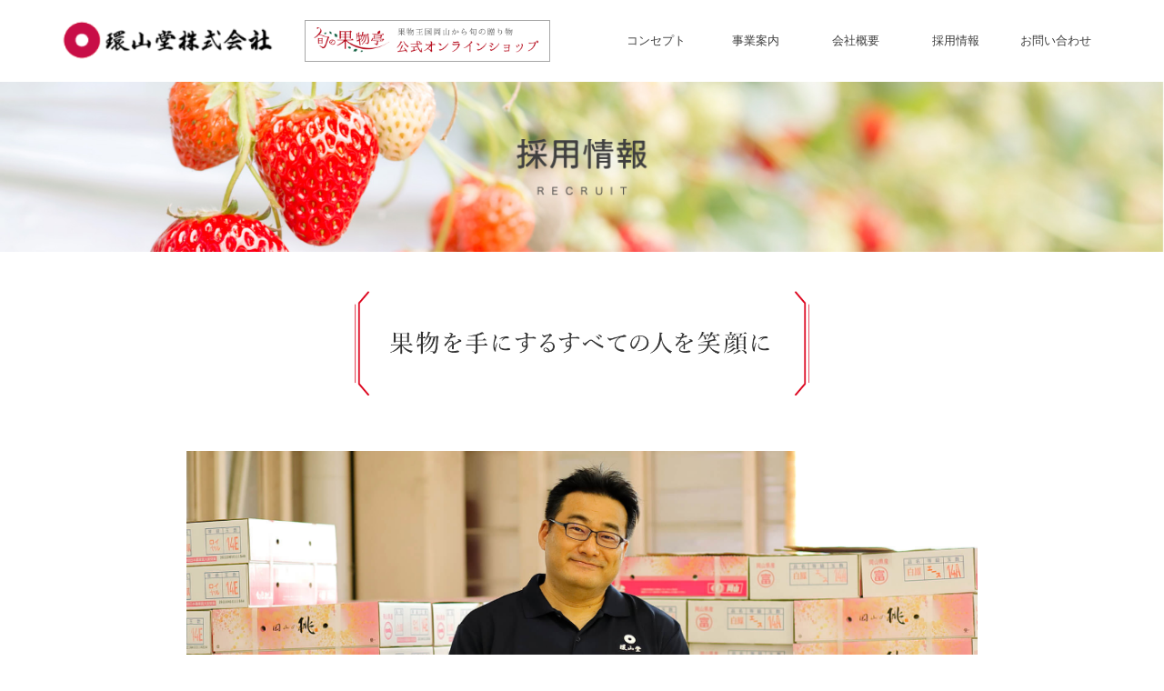

--- FILE ---
content_type: text/html; charset=UTF-8
request_url: https://kanzando.co.jp/recruit.html
body_size: 26443
content:
<!doctype html>
<html lang="ja">

<head>
    <meta charset="UTF-8">
    <meta name="viewport" content="width=device-width,initial-scale=1">
    <meta name="keywords" content="環山堂,フルーツ,果物,ギフト,贈り物,岡山,桃,マスカット,ぶどう">
    <meta name="description" content="旬の果物ギフトを岡山から全国へ！果物王国、岡山の白桃・ピオーネ・マスカット・桃太郎ぶどう・かご盛り苺・白桃ゼリー等々. 旬の果物ギフト 環山堂">
    <title>環山堂株式会社|採用情報</title>
    <link rel="shortcut icon" href="favicon.ico" />
    <link rel="apple-touch-icon" href="apple-touch-icon.png" />
    <link rel="stylesheet" href="css/style.css">
    <link rel="stylesheet" href="css/drawer.css">
    <script src="https://code.jquery.com/jquery-2.2.4.min.js"></script>
    <script type="text/javascript" src="js/drawer.js"></script>
    <script type="text/javascript" src="js/iscroll.js"></script>
    <script type="text/javascript" src="js/smoothScroll.js"></script>
    <script type="text/javascript" src="js/common.js"></script>
    <!-- Global site tag (gtag.js) - Google Analytics -->
    <script async src="https://www.googletagmanager.com/gtag/js?id=UA-133477660-13"></script>
    <script>
        window.dataLayer = window.dataLayer || [];

        function gtag() {
            dataLayer.push(arguments);
        }
        gtag('js', new Date());

        gtag('config', 'UA-133477660-13');
    </script>

    <!-- Google Tag Manager -->
    <script>
        (function(w, d, s, l, i) {
            w[l] = w[l] || [];
            w[l].push({
                'gtm.start': new Date().getTime(),
                event: 'gtm.js'
            });
            var f = d.getElementsByTagName(s)[0],
                j = d.createElement(s),
                dl = l != 'dataLayer' ? '&l=' + l : '';
            j.async = true;
            j.src =
                'https://www.googletagmanager.com/gtm.js?id=' + i + dl;
            f.parentNode.insertBefore(j, f);
        })(window, document, 'script', 'dataLayer', 'GTM-TVLNM2W');
    </script>
    <!-- End Google Tag Manager -->

</head>

<body class="drawer drawer--top">

    <!-- Google Tag Manager (noscript) -->
    <noscript><iframe src="https://www.googletagmanager.com/ns.html?id=GTM-TVLNM2W" height="0" width="0"
            style="display:none;visibility:hidden"></iframe></noscript>
    <!-- End Google Tag Manager (noscript) -->


    <div id="header"></div>

    <div class="content" id="recruit">
        <div class="main-title">
            <img src="img/common/title-bg.jpg" class="pc-only" alt="">
            <img src="img/common/title-bg-sm.jpg" class="sm-only" alt="">
            <div class="title">
                <img src="img/recruit/title.png" alt="採用情報">
            </div>
            <!-- .title -->
        </div>
        <!-- .main-title -->
        <section class="sec01">
            <div class="area01">
                <div class="cnt">
                    <div class="cntM">
                        <img src="img/recruit/headline.png" alt="私たちと一緒に岡山が誇る果物を全国へ発信していきましょう!" class="recruitHeadLineMessage">
                        <img src="img/recruit/bg01.jpg" class="recruitMessageImg" alt="">
                        <div class="textBox">
                            環山堂はこれまで30年以上に渡り、岡山をはじめとする全国のおいしい果物を、ギフトとしてお客さまにお届けしてきました。<br> これまでの主な取引先は、全国の百貨店や量販店、郵便局などカタログギフトを扱う企業様。生産者から仕入れた果物を確かな目で撰果し、味、見た目、香りのすべてにおいて喜んでいただける商品をお届けすることで信頼を築いてきました。
                            <br> 桃やぶどう、いちごなどとりわけデリケートな種類の選果を得意とし、「難しいものこそ環山堂に頼みたい」とまで言っていただいているのは、サービスに関わる社員が一切の妥協を許さず、誠意を持ってお客さまと生産者、そして果物に向き合ってきたから。環山堂を支えているのは、「お客さまを必ず笑顔にする」という意志を貫いた、現在と歴代の社員たちです。
                            <br> 今、果物ギフトは生産者によるインターネットでの直販などにより、確かな品質が担保できないという課題を抱えています。生産者もお客さまとの信頼関係の構築や、丹精込めて作った果物を適切な価格で売ることに苦慮している状況。求められているのは、よいものの価値を正しく伝える仲介役の存在です。
                            <br> 環山堂ではこれまで培った経験と信頼関係をもとに、よいものを求めるお客さまと、真心をこめて果物を作る生産者のどちらもが満足できるサービスを提供し、より直接的に「商品のよさ」を伝える場を拡大していきます。
                            <br> 「大地から生み出された宝石のような果物で、誰かを笑顔にしたい。」
                            <br> そんな思いのある方はぜひ、環山堂にお越しください。
                            <br> 私たちと一緒に全国や地元に、果物と果物づくりの素晴らしさを届けていきましょう。
                            <br><br> 代表取締役　木谷圭吾
                        </div>
                    </div>
                </div>
            </div>
            <!-- .area01 -->
        </section>
        <!-- .sec01 -->

        <style>
            /*
			<section class="sec01">
				<div class="area01">
					<img src="img/recruit/bg01.jpg"  class="pc-only" alt="">
					<img src="img/recruit/bg01-sm.jpg" class="sm-only" alt="">
						<div class="headline">
						<img src="img/recruit/headline.png" alt="私たちと一緒に岡山が誇る果物を全国へ発信していきましょう!">
						</div><!-- .headline -->
							<div class="greet-wrap">
								<div class="txt01">

									環山堂はこれまで30年以上に渡り、岡山をはじめとする全国のおいしい果物を、ギフトとしてお客さまにお届けしてきました。<br>
									これまでの主な取引先は、全国の百貨店や量販店、郵便局などカタログギフトを扱う企業様。生産者から仕入れた果物を確かな目で撰果し、味、見た目、香りのすべてにおいて喜んでいただける商品をお届けすることで信頼を築いてきました。<br>
									桃やぶどう、いちごなどとりわけデリケートな種類の選果を得意とし、「難しいものこそ環山堂に頼みたい」とまで言っていただいているのは、サービスに関わる社員が一切の妥協を許さず、誠意を持ってお客さまと生産者、そして果物に向き合ってきたから。環山堂を支えているのは、「お客さまを必ず笑顔にする」という意志を貫いた、現在と歴代の社員たちです。<br>
									今、果物ギフトは生産者によるインターネットでの直販などにより、確かな品質が担保できないという課題を抱えています。生産者もお客さまとの信頼関係の構築や、丹精込めて作った果物を適切な価格で売ることに苦慮している状況。求められているのは、よいものの価値を正しく伝える仲介役の存在です。<br>
									環山堂ではこれまで培った経験と信頼関係をもとに、よいものを求めるお客さまと、真心をこめて果物を作る生産者のどちらもが満足できるサービスを提供し、より直接的に「商品のよさ」を伝える場を拡大していきます。<br>
									「大地から生み出された宝石のような果物で、誰かを笑顔にしたい。」<br>
									そんな思いのある方はぜひ、環山堂にお越しください。<br>
									私たちと一緒に全国や地元に、果物と果物づくりの素晴らしさを届けていきましょう。


									</div><!-- .txt01 -->
										<div class="txt02">
										代表取締役　木谷圭吾
										</div><!-- .txt02 -->
							</div><!-- .greet-wrap -->
				</div><!-- .area01 -->
			</section><!-- .sec01 -->
			*/
        </style>

        <section class="sec02">
            <div class="subtitle">
                <img src="img/recruit/subtitle01.png" alt="社員が語る環山堂の魅力！">
            </div>
            <!-- .subtitle -->
            <div class="voice-wrap">
                <div class="box01">
                    <img src="img/recruit/voice01.jpg" alt="">
                </div>
                <!-- .box01 -->
                <div class="box02">
                    <img src="img/recruit/voice02.jpg" alt="">
                </div>
                <!-- .box02 -->
            </div>
            <!-- .voice-wrap -->
        </section>
        <!-- .sec02 -->

        <section class="sec03">
            <div class="subtitle">
                <img src="img/recruit/subtitle02.png" alt="職種紹介">
            </div>
            <!-- .subtitle -->
            <div class="area02">
                <div class="type-area">
                    <div class="type">
                        ■営業
                    </div>
                    <!-- .type -->
                    <div class="type-wrap">
                        <div class="box01">
                            <img src="img/recruit/type01.jpg" alt="">
                        </div>
                        <!-- .box01 -->
                        <div class="box02">
                            <div class="txt01">
                                全国の百貨店・量販店等の流通業者へ、岡山の果物を中心に全国の果物をギフト商品として企画・ご提案します。取引先の要望を先取りしながらの商品企画、さらには年間を通しての商品ラインナップの決定と契約まで、営業活動の全てが担当です。
                            </div>
                            <!-- .txt01 -->
                            <div class="reward-wrap">
                                <div class="reward">
                                    やりがい
                                </div>
                                <!-- .reward -->
                            </div>
                            <!-- .reward-wrap -->
                            <div class="txt02">
                                売上、利益につながる仕事を自分で推進していけます。自分自身が提案した商品がカタログに掲載され、お客様が商品を購入するきっかけを作れることにやりがいを感じます。<br> また、営業活動の中で多くの方と出会い、会話をすることで見聞も広がりますし、果物の知識でお役に立てるのは楽しいです。
                            </div>
                            <!-- .txt02 -->
                        </div>
                        <!-- .box02 -->
                    </div>
                    <!-- .type-wrap -->
                </div>
                <!-- .type-area -->
                <div class="type-area">
                    <div class="type">
                        ■一般・営業事務
                    </div>
                    <!-- .type -->
                    <div class="type-wrap">
                        <div class="box01">
                            <img src="img/recruit/type02.jpg" alt="">
                        </div>
                        <!-- .box01 -->
                        <div class="box02">
                            <div class="txt01">
                                お客様の情報管理、営業・出荷業務のサポートをしていただきます。得意先様やお客様との窓口となり、お客様から頂いた注文を伝票にして、発送完了までを管理・確認する仕事です。
                            </div>
                            <!-- .txt01 -->
                            <div class="reward-wrap">
                                <div class="reward">
                                    やりがい
                                </div>
                                <!-- .reward -->
                            </div>
                            <!-- .reward-wrap -->
                            <div class="txt02">
                                お客様の声を一番に生で聞くことができ、その対応一つですぐに結果が出るところが魅力です。お客様からお礼の手紙やお電話を頂いた時に特に喜びを感じます。<br> また、自分の頑張り一つで新しい得意先様を担当として任せてもらえるので、やりがいも大きいです。
                            </div>
                            <!-- .txt02 -->
                        </div>
                        <!-- .box02 -->
                    </div>
                    <!-- .type-wrap -->
                </div>
                <!-- .type-area -->
                <div class="type-area">
                    <div class="type">
                        ■出荷管理
                    </div>
                    <!-- .type -->
                    <div class="type-wrap">
                        <div class="box01">
                            <img src="img/recruit/type03.jpg" alt="">
                        </div>
                        <!-- .box01 -->
                        <div class="box02">
                            <div class="txt01">
                                出荷のための原料・資材の管理などを担当していただきます。<br> ひとつひとつに真心を込めて、お客様の期待以上の商品をギフトとしてお届けする仕事です。
                            </div>
                            <!-- .txt01 -->
                            <div class="reward-wrap">
                                <div class="reward">
                                    やりがい
                                </div>
                                <!-- .reward -->
                            </div>
                            <!-- .reward-wrap -->
                            <div class="txt02">
                                環山堂ブランドを大切にし、作業効率をアップしながら、より良い商品が出来るように常に考えすぐに実行できます。<br> 商品のクオリティを維持しつつ、予定の出荷をスムーズに終えられた時に、やりがいを感じます。
                            </div>
                            <!-- .txt02 -->
                        </div>
                        <!-- .box02 -->
                    </div>
                    <!-- .type-wrap -->
                </div>
                <!-- .type-area -->
                <div class="type-area">
                    <div class="type">
                        ■経理・総務
                    </div>
                    <!-- .type -->
                    <div class="type-wrap">
                        <div class="box01">
                            <img src="img/recruit/type04.jpg" alt="">
                        </div>
                        <!-- .box01 -->
                        <div class="box02">
                            <div class="txt01">
                                月次決算、入出金の管理、決算処理など、顧問税理士と相談しながら経理全般を担当していただきます。<br> 将来的には管理部門担当として、労務・人事・総務にも幅広く携わるチャンスもあります。
                            </div>
                            <!-- .txt01 -->
                            <div class="reward-wrap">
                                <div class="reward">
                                    やりがい
                                </div>
                                <!-- .reward -->
                            </div>
                            <!-- .reward-wrap -->
                            <div class="txt02">
                                経営面で会社を支える大切な仕事です。経営者をサポートし、時には意見を言うこともあります。裏方の仕事ですが、「自分にしか出来ない」という大きな自信とやりがいを感じます。
                            </div>
                            <!-- .txt02 -->
                        </div>
                        <!-- .box02 -->
                    </div>
                    <!-- .type-wrap -->
                </div>
                <!-- .type-area -->
            </div>
            <!-- .area02 -->
        </section>
        <!-- .sec03 -->

        <section class="sec04">
            <div class="subtitle">
                <img src="img/recruit/subtitle03.png" alt="募集要項">
            </div>
            <!-- .subtitle -->
            <div class="area03">
                <div class="txt03">
                    職種によっては募集を終了しているものもありますので詳しくはお問い合わせください。
                </div>
                <!-- .txt03 -->
                <div class="point-wap">
                    <div class="box01">
                        募集職種
                    </div>
                    <!-- .box01 -->
                    <div class="box02">
                        ・営業<br> ・一般・営業事務
                        <br> ・経理を中心とした管理部門スタッフ
                    </div>
                    <!-- .box02 -->
                </div>
                <!-- .point-wap -->
                <div class="point-wap">
                    <div class="box01">
                        仕事内容
                    </div>
                    <!-- .box01 -->
                    <div class="box02">
                        ◆ 営業<br> 全国の大手百貨店・量販店、郵便局（株）ビジネスサポートセンター、大手流通業者へ、
                        <br> 岡山の果物を中心に全国の果物を商品（主にギフト商品）として企画し提案をおこないます。
                    </div>
                    <!-- .box02 -->
                </div>
                <!-- .point-wap -->
                <div class="point-wap">
                    <div class="box01">
                        勤務時間
                    </div>
                    <!-- .box01 -->
                    <div class="box02">
                        ◆ 一般・営業事務<br> 顧客情報管理、出荷業務のサポートをしていただきます。
                        <br>
                        <br> ◆ 経理・総務<br> 月次決算、入出金の管理、決算処理等、理全般を担当していただきます。
                    </div>
                    <!-- .box02 -->
                </div>
                <!-- .point-wap -->
                <div class="point-wap">
                    <div class="box01">
                        勤務地
                    </div>
                    <!-- .box01 -->
                    <div class="box02">
                        8:00〜17:00（休憩90分）
                    </div>
                    <!-- .box02 -->
                </div>
                <!-- .point-wap -->
                <div class="point-wap">
                    <div class="box01">
                        給与
                    </div>
                    <!-- .box01 -->
                    <div class="box02">
                        環山堂株式会社本社（岡山県倉敷市下二万1814-1）
                    </div>
                    <!-- .box02 -->
                </div>
                <!-- .point-wap -->
                <div class="point-wap">
                    <div class="box01">
                        諸手当
                    </div>
                    <!-- .box01 -->
                    <div class="box02">
                        【新卒】基本給180,000円〜　一般・営業事務<br> ※中途の場合は能力に応じて相談
                    </div>
                    <!-- .box02 -->
                </div>
                <!-- .point-wap -->
                <div class="point-wap">
                    <div class="box01">
                        賞与・昇給
                    </div>
                    <!-- .box01 -->
                    <div class="box02">
                        家族手当…扶養家族に対して支給<br> 通勤手当…実費支給（上限5,000円）
                        <br> 役職手当
                    </div>
                    <!-- .box02 -->
                </div>
                <!-- .point-wap -->
                <div class="point-wap">
                    <div class="box01">
                        休日・休暇
                    </div>
                    <!-- .box01 -->
                    <div class="box02">
                        賞与:年2回・計2.5月分
                    </div>
                    <!-- .box02 -->
                </div>
                <!-- .point-wap -->
                <div class="point-wap">
                    <div class="box01">
                        福利厚生
                    </div>
                    <!-- .box01 -->
                    <div class="box02">
                        年間95日…土曜日（平均月2回）・日曜日・祝日（会社カレンダーによる）<br> 夏季休暇、年末年始休暇あり
                    </div>
                    <!-- .box02 -->
                </div>
                <!-- .point-wap -->
                <div class="point-wap">
                    <div class="box01">
                        採用実績校
                    </div>
                    <!-- .box01 -->
                    <div class="box02">
                        岡山大学、香川大学、ノートルダム清心女子大学、岡山理科大学、岡山商科大学、<br> 九州産業大学、追手門学院大学、立命館大学、帝京大学、くらしき作陽大学、
                        <br> 関⻄学院大学、福岡教育大学、愛媛大学
                    </div>
                    <!-- .box02 -->
                </div>
                <!-- .point-wap -->
            </div>
            <!-- .area03 -->
        </section>
        <!-- .sec04 -->

        <section class="sec05">
            <div class="subtitle">
                <img src="img/recruit/subtitle04.png" alt="採用フロー">
            </div>
            <!-- .subtitle -->
            <div class="area04">
                <div class="flow-wrap">
                    <div class="flow">
                        <div class="flow-inbox">
                            <div class="box01">
                                <img src="img/recruit/flow01.png" alt="1">
                            </div>
                            <!-- .box01 -->
                            <div class="box02">
                                エントリー
                            </div>
                            <!-- .box02 -->
                        </div>
                        <!-- .flow-inbox -->
                        <div class="box03">
                            当サイトの問合せフォームよりエントリーしてください。<br> 日程が決まり次第、連絡をさせていただきます。
                        </div>
                        <!-- .box03 -->
                    </div>
                    <!-- .flow -->
                    <div class="flow">
                        <div class="flow-inbox">
                            <div class="box01">
                                <img src="img/recruit/flow02.png" alt="2">
                            </div>
                            <!-- .box01 -->
                            <div class="box02">
                                会社説明会<br> 採用試験
                            </div>
                            <!-- .box02 -->
                        </div>
                        <!-- .flow-inbox -->
                        <div class="box03">
                            環山堂本社（岡山県倉敷市下二万1814-1）にて<br> 筆記試験（一般常識・作文）と面接を実施いたします。
                        </div>
                        <!-- .box03 -->
                    </div>
                    <!-- .flow -->
                    <div class="flow">
                        <div class="flow-inbox">
                            <div class="box01">
                                <img src="img/recruit/flow03.png" alt="3">
                            </div>
                            <!-- .box01 -->
                            <div class="box02">
                                採用通知
                            </div>
                            <!-- .box02 -->
                        </div>
                        <!-- .flow-inbox -->
                        <div class="box03">
                            一緒に仕事が出来るのを楽しみにしております!
                        </div>
                        <!-- .box03 -->
                    </div>
                    <!-- .flow -->
                </div>
                <!-- .flow-wrap -->

                <div class="entry-btn">
                    <a href="contact.html">
                        エントリー
                    </a>
                </div>
                <!-- .entry-btn -->
                <div class="txt03">
                    お問い合わせフォームに移動します
                </div>
                <!-- .txt03 -->
            </div>
            <!-- .area04 -->
        </section>
        <!-- .sec05 -->

    </div>
    <!-- .content #recruit -->

    <div id="footer"></div>

</body>

</html>

--- FILE ---
content_type: text/html; charset=UTF-8
request_url: https://kanzando.co.jp/header.html
body_size: 3919
content:
<script>
    // メニュー ライン追従
    $('a', 'nav').mouseover(function() {
        $('span', 'nav').animate({
            'width': $(this).width(),
            'left': $(this).position().left
        }, 'fast');
    });
</script>
<script>
    // drawer
    $(document).ready(function() {
        $('.drawer').drawer();
    });

    $('.drawer').drawer({
        class: {
            nav: 'drawer-nav',
                toggle: 'drawer-toggle',
                overlay: 'drawer-overlay',
                open: 'drawer-open',
                close: 'drawer-close',
                dropdown: 'drawer-dropdown'
        },
        iscroll: {
            // Configuring the iScroll
            // https://github.com/cubiq/iscroll#configuring-the-iscroll
            mouseWheel: true,
            preventDefault: false
        },
        showOverlay: true
    });
</script>
<script>
    // iscroll
    $(document).on("click", ".drawer-toggle", function() {
        $('html, body').toggleClass('fixed');
    });
</script>

<div class="head-wrap">
    <div class="head-box">
        <div class="logo">
            <a href="index.html">
                <img src="img/common/logo.png" alt="環山堂株式会社">
            </a>
        </div>
        <!-- .logo -->

        <div class="banner">
            <a href="http://kudamonotei.com/" target="_blank">
                <img src="img/common/banner.png" alt="旬の果物亭 公式オンラインショップ">
            </a>
        </div>
        <!-- .banner -->
    </div>
    <!-- .head-box -->

    <nav class="pc-nav">
        <span></span>
        <ul>
            <li>
                <a href="concept.html">コンセプト</a>
            </li>
            <li>
                <a href="business.html">事業案内</a>
            </li>
            <li>
                <a href="company.html">会社概要</a>
            </li>
            <li>
                <a href="recruit.html">採用情報</a>
            </li>
            <li>
                <a href="contact.html">お問い合わせ</a>
            </li>
        </ul>
    </nav>
    <!-- .pc-nav -->

    <div class="sm-header">
        <!-- ハンバーガーボタン -->
        <button type="button" class="drawer-toggle drawer-hamburger">
			<span class="sr-only">toggle navigation</span>
			<span class="drawer-hamburger-icon"></span>
		</button>

        <nav class="drawer-nav">
            <div class="inner">
                <ul class="drawer-menu">
                    <li class="drawer-dropdown">
                        <a class="drawer-menu-item" href="concept.html" role="button" aria-expanded="false">
						コンセプト
						</a>
                    </li>
                    <li class="drawer-dropdown">
                        <a class="drawer-menu-item" href="business.html" role="button" aria-expanded="false">
						事業案内
						</a>
                    </li>
                    <li class="drawer-dropdown">
                        <a class="drawer-menu-item" href="company.html" role="button" aria-expanded="false">
						会社概要
						</a>
                    </li>
                    <li class="drawer-dropdown">
                        <a class="drawer-menu-item" href="recruit.html" role="button" aria-expanded="false">
						採用情報
						</a>
                    </li>
                    <li class="drawer-dropdown">
                        <a class="drawer-menu-item" href="contact.html" role="button" aria-expanded="false">
						お問い合わせ
						</a>
                    </li>
                    <li class="drawer-dropdown">
                        <a class="drawer-menu-item" href="http://kudamonotei.com/" role="button" target="_blank" aria-expanded="false">
						公式オンラインショップ
						</a>
                    </li>
                </ul>
            </div>
            <!-- .inner -->
        </nav>
    </div>
    <!-- .sm-header -->

</div>
<!-- .head-wrap -->

--- FILE ---
content_type: text/html; charset=UTF-8
request_url: https://kanzando.co.jp/footer.html
body_size: 3618
content:
<!--
<div class="banner">
    <a href="http://kudamonotei.com/" target="_blank">
        <img src="img/common/banner.png" alt="旬の果物亭 公式オンラインショップ">
    </a>
</div>
-->

<section class="padding bgMainColorExLight">
    <div class="cnt">
        <div class="commonTitleCenter">
            <span>お気軽にお問い合わせください</span>
        </div>
        <div class="cntM">
            <div class="textBox text-center">
                <p>オンラインでの商品購入、業者様の仕入、コンテナ販売、求人への応募など<br>少しでも気になることがございましたら、お気軽にご連絡ください。<br>下記お問い合わせフォーム、お電話、オンライン相談にて対応可能です。
                </p>
            </div>
            <div class="colUnit">
                <div class="col2Card">
                    <div class="commonButton">
                        <a href="online.html">オンライン相談</a>
                    </div>
                </div>
                <div class="col2Card">
                    <div class="commonButton">
                        <a href="contact.html">お問い合わせ</a>
                    </div>
                </div>
            </div>
        </div>
    </div>
</section>
<section class="footerBanner">
    <div class="cnt">
        <div class="cntM">
            <div class="colUnit flexPc">
                <div class="col2Card">
                    <a href="http://kudamonotei.com/" target="_blank">
                        <img src="img/common/banner_ec.jpg" alt="旬の果物亭 公式オンラインショップ">
                    </a>
                </div>
                <div class="col2Card">
                    <a href="https://www.youtube.com/channel/UCUarOSfgxnFhzTQZws4YrwA" target="_blank">
                        <img src="img/common/banner_youtube.jpg" alt="旬の果物亭 公式オンラインショップ">
                    </a>
                </div>
            </div>
        </div>
    </div>
</section>


<div class="foot-area01">
    <div class="box01">
        <div class="logo">
            <a href="index.html">
                <img src="img/common/logo.png" alt="環山堂株式会社">
            </a>
        </div>
        <!-- .logo -->
        <div class="address">
            ＜本社所在地＞<br> 〒710-1314 岡山県倉敷市真備町下二万1814-1
            <br> TEL：086-698-0750　FAX：086-698-7281
        </div>
        <!-- .address -->
        <div class="banner">
            <!--
						<a href="http://kudamonotei.com/" target="_blank">
						<img src="img/common/banner.png" alt="旬の果物亭 公式オンラインショップ">
						</a> -->
        </div>
        <!-- .banner -->
    </div>
    <!-- .box01 -->
</div>
<!-- .foot-area01 -->
<div class="foot-area02">
    <div class="nav-wrap">
        <div class="nav">
            <a href="index.html">TOP</a>
        </div>
        <!-- .nav -->
        <div class="nav">
            <a href="concept.html">コンセプト</a>
        </div>
        <!-- .nav -->
        <div class="nav">
            <a href="business.html">事業案内</a>
        </div>
        <!-- .nav -->
        <div class="nav">
            <a href="company.html">会社概要</a>
        </div>
        <!-- .nav -->
        <div class="nav">
            <a href="recruit.html">採用情報</a>
        </div>
        <!-- .nav -->
        <div class="nav">
            <a href="contact.html">お問い合わせ</a>
        </div>
        <!-- .nav -->
    </div>
    <!-- .nav-wrap -->
</div>
<!-- .foot-area02 -->

--- FILE ---
content_type: text/css
request_url: https://kanzando.co.jp/css/style.css
body_size: 39604
content:
    @charset "UTF-8";
    html {
        font-size: calc(5 * ((100vw - 700px) / 1000) + 10px);
        line-height: 1;
    }
    
    body {
        margin: 0;
        font-family: "メイリオ", Meiryo, Osaka, "ヒラギノ角ゴ Pro W3", "Hiragino Kaku Gothic Pro", sans-serif;
        color: #3F3F3F;
        overflow-x: hidden;
    }
    
    img {
        max-width: 100%;
        height: auto;
    }
    
    a {
        color: #3F3F3F;
        outline: none;
        text-decoration: none;
        -webkit-transition: opacity 0.3s ease-out;
        -moz-transition: opacity 0.3s ease-out;
        -ms-transition: opacity 0.3s ease-out;
        transition: opacity 0.3s ease-out;
    }
    
    a:hover {
        color: #515151;
        text-decoration: none;
        cursor: pointer;
        cursor: hand;
        opacity: .5;
        -webkit-opacity: .5;
        -moz-opacity: .5;
        filter: alpha(opacity=50);
        /* IE lt 8 */
        -ms-filter: "alpha(opacity=60)";
        /* IE 8 */
    }
    
    .clearfix {
        clear: both;
    }
    
    .pc-only {
        display: block;
    }
    
    .sm-only {
        display: none;
    }
    /* ========== header ========== */
    
    #header {
        width: 100%;
        background-color: #FFF;
        position: fixed;
        z-index: 1000;
    }
    
    .head-wrap {
        width: 90%;
        height: 7em;
        max-width: 1760px;
        margin: 0 auto;
        display: flex;
        justify-content: space-between;
        align-items: center;
    }
    
    #header .head-box {
        width: 47%;
        display: flex;
        justify-content: space-between;
        align-items: center;
    }
    
    #header .logo {
        width: 45%;
        max-width: 310px;
    }
    
    #header .banner {
        width: 50%;
        max-width: 350px;
    }
    
    #header .banner a {
        display: block;
        border: 1px solid #A7A7A7;
    }
    
    #header .pc-nav {
        width: 50%;
        max-width: 550px;
        padding: 0;
        position: relative;
        list-style-type: none;
    }
    
    #header .pc-nav ul {
        width: 100%;
        height: 7em;
        margin: 0;
        padding: 0;
        display: flex;
        justify-content: space-between;
        align-items: center;
        list-style-type: none;
    }
    
    .pc-nav li {
        width: 100%;
        text-align: center;
    }
    
    .pc-nav a {
        width: 100%;
        padding: 3em 0;
        display: block;
        text-decoration: none;
        color: #3F3F3F;
    }
    
    .pc-nav span {
        width: 20%;
        height: 0.5em;
        display: none;
        position: absolute;
        background: #DC001A;
        left: 0;
    }
    
    .pc-nav span:hover {
        display: block;
    }
    
    .sm-header {
        display: none;
    }
    /* ========== /header ========== */
    /* ========== front-page ========== */
    
    .content {
        padding: 7em 0 0;
    }
    
    #index .area01 {
        width: 80%;
        max-width: 950px;
        margin: 8% auto;
    }
    
    #index .area01 .wrap01 {
        width: 100%;
        margin: 0 auto 5%;
        display: flex;
        justify-content: space-around;
        align-items: center;
    }
    
    #index .wrap01 .box01 {
        width: 40%;
    }
    
    #index .area01 .txt-image {
        margin: 0 auto 5em;
    }
    
    #index .wrap01 .box02 .btn a {
        width: 80%;
        margin: 0 0 0 0;
        padding: 1em;
        display: block;
        box-sizing: border-box;
        color: #DC001A;
        text-align: center;
        border: 1px solid #DC001A;
    }
    
    #index .wrap01 .box02 {
        width: 50%;
    }
    
    #index .wrap02 {
        width: 100%;
        display: flex;
        justify-content: space-between;
        align-items: flex-start;
    }
    
    #index .wrap02 a {
        width: 47%;
        display: block;
        line-height: 0;
    }
    
    #index .wrap02 .box01 {
        position: relative;
        box-sizing: border-box;
        border: 1px solid #FF7400;
    }
    
    #index .wrap02 .box01 img {
        width: 100%;
    }
    
    #index .wrap02 .box02 {
        position: relative;
        box-sizing: border-box;
        border: 1px solid #3BBC00;
    }
    
    #index .wrap02 .box02 img {
        width: 100%;
    }
    
    #index .wrap02 .box01 .btn {
        padding: 1.2em 1em 1em;
        position: absolute;
        right: 0;
        bottom: 0;
        color: #FFF;
        background-color: #FF7400;
        font-size: 1.2em;
    }
    
    #index .wrap02 .box02 .btn {
        padding: 1.2em 1em 1em;
        position: absolute;
        right: 0;
        bottom: 0;
        color: #FFF;
        background-color: #3BBC00;
        font-size: 1.2em;
    }
    
    #index .area02 {
        width: 80%;
        max-width: 950px;
        margin: 0 auto 2em;
        position: relative;
    }
    
    #index .area02 .wrap01 {
        width: 90%;
        margin: auto;
        padding: 3% 0 0;
        position: absolute;
        top: 50%;
        left: 50%;
        transform: translateY(-50%) translateX(-50%);
        -webkit- transform: translateY(-50%) translateX(-50%);
        text-align: right;
    }
    
    #index .area02 .txt-image {
        width: 50%;
        margin: 0 0 3% 50%;
    }
    
    #index .area02 .btn a {
        padding: 1.2em 1em 1em;
        display: inline-block;
        box-sizing: border-box;
        color: #FFF;
        text-align: center;
        background-color: #DC001A;
    }
    
    #index .area03 {
        width: 80%;
        max-width: 950px;
        margin: 8% auto;
        border: 1px solid #dc001a;
    }
    
    #index .wrap02.wide .box03 {
        display: flex;
        position: relative;
        box-sizing: border-box;
    }
    
    #index .wrap02 .box03 img {
        width: 100%;
    }
    /* ========== /front-page ========== */
    /* ========== concept ========== */
    
    .main-title {
        max-width: 1920px;
        margin: 0 auto;
        position: relative;
        line-height: 0;
    }
    
    .title {
        width: 17em;
        max-width: 337px;
        position: absolute;
        top: 50%;
        left: 50%;
        transform: translateY(-50%) translateX(-50%);
        -webkit- transform: translateY(-50%) translateX(-50%);
        text-align: right;
    }
    
    #concept .sec01 {
        padding: 5% 0;
    }
    
    #concept .sec02 {
        margin: 0 auto 5%;
        padding: 5% 0;
        background-color: #FEF7F8;
    }
    
    #concept .area {
        width: 70%;
        max-width: 850px;
        margin: 0 auto;
    }
    
    #concept .headline {
        margin: 0 auto 5%;
    }
    
    #concept .image01 {
        width: 95%;
        margin: 0 auto 5%;
    }
    
    #concept .sec01 .txt01 {
        width: 85%;
        margin: 0 auto 8%;
        padding: 0 0 1%;
        line-height: 4em;
        background-image: linear-gradient(90deg, rgba(204, 204, 204, 0) 0%, rgba(204, 204, 204, 0) 49%, #FFF 50%, #FFF 100%), linear-gradient(180deg, rgba(204, 204, 204, 0) 0%, rgba(204, 204, 204, 0) 3.9em, #000 100%);
        background-repeat: repeat-x, repeat-y;
        background-size: 4px 100%, 100% 4em;
        line-height: 4;
    }
    
    #concept .sec02 .txt01 {
        width: 85%;
        margin: 0 auto 8%;
        padding: 0 0 1%;
        line-height: 4em;
        background-image: linear-gradient(90deg, rgba(204, 204, 204, 0) 0%, rgba(204, 204, 204, 0) 49%, #FEF7F8 50%, #FEF7F8 100%), linear-gradient(180deg, rgba(204, 204, 204, 0) 0%, rgba(204, 204, 204, 0) 3.9em, #000 100%);
        background-repeat: repeat-x, repeat-y;
        background-size: 4px 100%, 100% 4em;
        font-size: 1.1em;
        line-height: 4;
    }
    
    #concept .wrap {
        width: 100%;
        display: flex;
        justify-content: space-between;
    }
    
    #concept .wrap .box01 {
        width: 50%;
    }
    
    #concept .wrap .box02 {
        width: 47%;
    }
    
    #concept .wrap .txt02 {
        line-height: 2.5;
        text-align: justify;
    }
    
    #concept .image02 {
        border: 1px solid #3F3F3F;
        box-sizing: border-box;
    }
    /* ========== /concept ========== */
    /* ========== business ========== */
    
    #business .sec01 {
        padding: 5% 0;
    }
    
    #business .sec02 {
        margin: 0 auto 5%;
        padding: 5% 0;
        background-color: #FEF7F8;
    }
    
    #business .area {
        width: 70%;
        max-width: 850px;
        margin: 0 auto;
    }
    
    #business .headline {
        margin: 0 auto 3%;
        padding: 0.7em 1.5em 0.5em;
        box-sizing: border-box;
        color: #FFF;
        font-size: 1.5em;
        background-color: #DC001A;
        border-radius: 100px;
    }
    
    #business .sec01 .wrap {
        width: 93%;
        margin: 0 auto 8%;
        display: flex;
        justify-content: space-between;
    }
    
    #business .sec01 .box01 {
        width: 46%;
        line-height: 0;
    }
    
    #business .sec01 .box01 img {
        border: 1px solid #9F9F9F;
    }
    
    #business .sec01 .box02 {
        width: 48%;
        line-height: 2.5em;
    }
    
    #business .subtitle {
        width: 20em;
        max-width: 270px;
        margin: 0 auto;
    }
    
    #business .sec02 .wrap {
        width: 100%;
        margin: 0 auto 5%;
        display: flex;
        justify-content: space-between;
    }
    
    #business .sec02 .box01 {
        width: 45%;
    }
    
    #business .sec02 .box02 {
        width: 50%;
    }
    
    #business .commit {
        margin: 0 auto 5%;
    }
    
    #business .txt {
        line-height: 2.5em;
    }
    
    #business .photo {
        margin: 35% 0 0;
    }
    /* ========== /business ========== */
    /* ========== company ========== */
    
    #company .sec01 {
        padding: 5% 0;
    }
    
    #company .sec02 {
        padding: 5% 0;
        background-color: #FEF7F8;
    }
    
    #company .area01 {
        width: 60%;
        max-width: 600px;
        margin: 0 auto;
    }
    
    #company .area02 {
        width: 65%;
        max-width: 600px;
        margin: 0 auto;
    }
    
    #company .headline {
        width: 20em;
        max-width: 270px;
        margin: 0 auto 5%;
    }
    
    #company .txt01 {
        line-height: 2.5em;
    }
    
    #company .txt02 {
        margin: 5% 0 0;
        line-height: 2.5em;
        text-align: right;
    }
    
    #company .table01 {
        line-height: 2em
    }
    
    #company .table01 .tr {
        padding: 1em;
        box-sizing: border-box;
        border-bottom: 1px solid #C5C5C5;
    }
    
    #company .table01 .tr:last-child {
        border-bottom: none;
    }
    
    #company .table01 .th {
        width: 10em;
        display: table-cell;
    }
    
    #company .table01 .td {
        display: table-cell;
    }
    
    #company .table01 .td a {
        padding: 0 1em;
        color: #FFF;
        background-color: #3F3F3F;
        font-weight: bold;
    }
    
    #company .table01 .photo {
        width: 95%;
        margin: 1em auto 0;
        display: block;
    }
    
    #company .catch {
        width: 70%;
        max-width: 690px;
        margin: 0 auto 5%;
    }
    
    #company .table02 {
        line-height: 2.5em
    }
    
    #company .table02 .tr {}
    
    #company .table02 .th {
        width: 10em;
        padding: 0 3.5em 0 0;
        display: table-cell;
        text-align: right;
        box-sizing: border-box;
    }
    
    #company .table02 .td {
        display: table-cell;
    }
    
    #company .table02 .td a {
        padding: 0 1em;
        color: #FFF;
        background-color: #3F3F3F;
        font-weight: bold;
    }
    /* ========== /company ========== */
    /* ========== recruit ========== */
    
    #recruit .sec01 {
        position: relative;
    }
    
    #recruit .sec02 {
        padding: 5% 0 0;
    }
    
    #recruit .sec03 {
        padding: 5% 0;
    }
    
    #recruit .sec04 {
        padding: 5% 0;
        background-color: #FEF7F8;
    }
    
    #recruit .sec05 {
        padding: 5% 0 3%;
        border-bottom: 1px solid #DC001A;
    }
    
    #recruit .headline {
        width: 35em;
        max-width: 695px;
        margin: auto;
        position: absolute;
        top: 8%;
        left: 50%;
        transform: translateY(0%) translateX(-50%);
        -webkit- transform: translateY(0%) translateX(-50%);
        text-align: right;
    }
    
    #recruit .greet-wrap {
        width: 90%;
        max-width: 950px;
        position: absolute;
        bottom: 5%;
        left: 50%;
        transform: translateY(0%) translateX(-50%);
        -webkit- transform: translateY(0%) translateX(-50%);
        line-height: 2em;
    }
    
    .greet-wrap .txt01 {
        padding: 0 40% 0 0;
        text-align: justify;
    }
    
    .greet-wrap .txt02 {
        text-align: right;
        padding: 0 40% 0 0;
    }
    
    #recruit .subtitle {
        width: 25em;
        max-width: 406px;
        margin: 0 auto 5%;
    }
    
    #recruit .voice-wrap {
        width: 100%;
        display: flex;
    }
    
    #recruit .area02 {
        width: 85%;
        max-width: 950px;
        margin: 0 auto;
    }
    
    #recruit .area03 {
        width: 80%;
        max-width: 880px;
        margin: 0 auto;
    }
    
    #recruit .area04 {
        width: 75%;
        max-width: 810px;
        margin: 0 auto;
    }
    
    #recruit .type-area {
        margin: 0 auto 5%;
        padding: 0 0 3%;
        border-bottom: 1px solid #9F9F9F;
    }
    
    #recruit .type {
        width: 85%;
        max-width: 810px;
        margin: 0 auto 1%;
        font-size: 1.3em;
        font-weight: bold;
        color: #DC001A;
    }
    
    #recruit .type-wrap {
        width: 85%;
        margin: 0 auto 5%;
        display: flex;
        justify-content: space-between;
    }
    
    .type-wrap .box01 {
        width: 38%;
    }
    
    .type-wrap .box02 {
        width: 56%;
    }
    
    .type-wrap .txt01 {
        margin: 0 auto 5%;
        line-height: 2em;
    }
    
    .type-wrap .txt02 {
        line-height: 2em;
    }
    
    .type-wrap .reward-wrap {
        margin: 0 auto 3%;
        border-bottom: 1px solid #DC001A;
        position: relative;
    }
    
    .type-wrap .reward-wrap:after {
        content: '';
        width: 0;
        height: 0;
        border-left: 0px solid transparent;
        border-right: 1.7em solid transparent;
        border-bottom: 2em solid #DC001A;
        position: absolute;
        left: 5em;
        bottom: 0;
    }
    
    .type-wrap .reward {
        height: 2em;
        padding: 0 0.5em;
        display: table-cell;
        vertical-align: middle;
        color: #FFF;
        background-color: #DC001A;
    }
    
    #recruit .txt03 {
        text-align: center;
        margin: 0 auto 5%;
    }
    
    #recruit .point-wap {
        padding: 1em 0;
        display: flex;
        justify-content: space-between;
        align-items: center;
        line-height: 2em;
    }
    
    #recruit .point-wap .box01 {
        width: 15%;
        padding: 0 0 0 1em;
        font-weight: bold;
    }
    
    #recruit .point-wap .box02 {
        width: 85%;
    }
    
    #recruit .point-wap:nth-child(even) {
        background-color: #FFF;
    }
    
    #recruit .flow {
        margin: 0 auto 3%;
        display: flex;
        justify-content: space-between;
        align-items: center;
        line-height: 2em;
        box-sizing: border-box;
        border: 1px solid #DC001A;
    }
    
    #recruit .flow-inbox {
        width: 30%;
        display: flex;
        justify-content: space-between;
        align-items: center;
        background-color: #DC001A;
    }
    
    #recruit .flow .box01 {
        width: 35%;
        padding: 1em 1em 1em 2em;
        line-height: 0;
    }
    
    #recruit .flow .box02 {
        width: 65%;
        font-size: 1.2em;
        font-weight: bold;
        color: #FFF;
    }
    
    #recruit .flow .box03 {
        width: 70%;
        padding: 0 0 0 1em;
    }
    
    #recruit .entry-btn {
        margin: 5% auto 2%;
        display: table;
        background-color: #DC001A;
        border-radius: 100px;
        font-size: 1.2em;
    }
    
    #recruit .entry-btn a {
        padding: 0.8em 3em 0.5em;
        display: block;
        color: #FFF;
    }
    /* ========== /recruit ========== */
    /* ========== contact ========== */
    
    #contact .sec01 {
        padding: 5% 0 3%;
        border-bottom: 1px solid #DC001A;
    }
    
    #contact .area01 {
        width: 75%;
        max-width: 950px;
        margin: 0 auto;
    }
    
    #contact .txt01 {
        width: 80%;
        margin: 0 auto 5%;
        line-height: 2em;
    }
    
    #contact .form-area {
        border-top: 1px dotted #9F9F9F;
    }
    
    #contact .form-wrap {
        padding: 2% 10%;
        display: flex;
        justify-content: space-between;
        align-items: center;
        box-sizing: border-box;
        border-bottom: 1px dotted #9F9F9F;
    }
    
    #contact .form-wrap .box01 {
        line-height: 1.5em;
    }
    
    #contact .marker {
        color: #DC001A;
    }
    
    .form-wrap .box01 {
        width: 30%;
    }
    
    .form-wrap .box02 {
        width: 70%;
    }
    
    .form-wrap .width01 {
        width: 100% !important;
        padding: 0.5em;
        border: none !important;
        background-color: #ECECEC !important;
        box-sizing: border-box;
    }
    
    .form-wrap .width02 {
        width: 100% !important;
        height: 15em !important;
        padding: 0.5em;
        border: none !important;
        background-color: #ECECEC !important;
        box-sizing: border-box;
    }
    
    #contact .subtitle {
        margin: 0 auto 5%;
        padding: 0.8em 0;
        text-align: center;
        font-size: 1.4em;
        font-weight: bold;
        border-top: 1px solid #3F3F3F;
        border-bottom: 1px solid #3F3F3F;
    }
    
    #contact .policy-wrap {
        width: 80%;
        margin: 0 auto;
        line-height: 2em;
    }
    
    #contact .txt02 {
        margin: 0 auto 5%;
    }
    
    #contact .txt03 {
        margin: 0 auto 5%;
        font-weight: bold;
    }
    
    #contact .txt04 {
        text-align: right;
        line-height: 2em;
    }
    /* ========== /contact ========== */
    /* ========== thanks ========== */
    
    #thanks .sec01 {
        padding: 5% 0;
    }
    
    #thanks .area01 {
        width: 75%;
        max-width: 950px;
        margin: 0 auto;
        line-height: 2em;
    }
    
    #thanks .subtitle {
        margin: 0 auto 5%;
        text-align: center;
        font-size: 1.5em;
        font-weight: bold;
    }
    
    #thanks .txt01 {
        margin: 0 auto 10%;
        text-align: center;
    }
    
    #thanks .txt02 {
        text-align: center;
    }
    /* ========== /thanks ========== */
    /* ========== footer ========== */
    
    .foot-area01 {
        padding: 5% 0 2%;
    }
    
    #footer .box01 {
        width: 80%;
        max-width: 950px;
        margin: 0 auto 1%;
        display: flex;
        justify-content: space-between;
        align-items: center;
    }
    
    #footer .logo {
        width: 20%;
    }
    
    #footer .address {
        width: 35%;
        line-height: 1.5em;
    }
    
    #footer .banner {
        width: 35%;
    }
    
    #footer .banner a {
        display: none;
        border: 1px solid #A7A7A7;
    }
    
    .foot-area02 {
        padding: 2% 0;
        background-color: #DC001A;
    }
    
    #footer .nav-wrap {
        display: flex;
        justify-content: center;
        align-items: center;
    }
    
    #footer .nav-wrap a {
        padding: 0 1em;
        color: #FFF;
        display: block;
    }
    /* ========== /footer ========== */
    /* ========================================
   SmartPhone
=========================================== */
    
    @media only screen and (max-width: 699px) {
        html {
            font-size: 14px;
        }
        .pc-only {
            display: none;
        }
        .sm-only {
            display: block;
        }
        .pc-nav {
            display: none;
        }
        .content {
            padding: 5em 0 0;
        }
        /* ===== header ===== */
        .sm-header {
            display: block;
        }
        .head-wrap {
            height: 5em;
        }
        #header .head-box {
            width: 100%;
        }
        #header .logo {
            width: 50%;
        }
        #header .banner {
            display: none;
        }
        /* ===== /header ===== */
        /* ===== front-page ===== */
        #index .area01 {
            width: 90%;
        }
        #index .area01 .wrap01 {
            display: block;
        }
        #index .wrap01 .box01 {
            width: 100%;
        }
        #index .wrap01 .box01 img {
            margin: 0;
        }
        #index .wrap01 .box02 {
            width: 80%;
            margin: 0 auto;
        }
        #index .wrap01 .box02 .btn a {
            width: 100%;
            margin: 0;
        }
        #index .wrap02 {
            width: 100%;
            display: block;
        }
        #index .wrap02 a {
            width: 100%;
            display: block;
            line-height: 0;
            margin: 0 auto 5%;
        }
        #index .area02 {
            width: 100%;
        }
        #index .area02 .txt-image {
            width: 70%;
            margin: 0 0 3% 30%;
        }
        /* ===== /front-page ===== */
        /* ===== concept ===== */
        .title {
            width: 13em;
        }
        #concept .area {
            width: 95%;
        }
        #concept .sec01 .txt01 {
            width: 100%;
            /* background-image: linear-gradient(90deg, rgba(204, 204, 204, 0) 0%, rgba(204, 204, 204, 0) 49%, #FFF 50%, #FFF 100%), linear-gradient(180deg, rgba(204, 204, 204, 0) 0%, rgba(204, 204, 204, 0) 1.9em, #000 100%);
            background-repeat: repeat-x, repeat-y;
            background-size: 4px 100%, 100% 2em; */
            background-image: none;
            line-height: 2;
        }
        #concept .wrap {
            width: 100%;
            display: block;
        }
        #concept .wrap .box02 {
            width: 100%;
            margin: 0 auto 5%;
        }
        #concept .wrap .box01 {
            width: 100%;
        }
        #concept .sec02 .txt01 {
            width: 100%;
            padding: 0.5% 0 1%;
            /* background-image: linear-gradient(90deg, rgba(204, 204, 204, 0) 0%, rgba(204, 204, 204, 0) 49%, #FEF7F8 50%, #FEF7F8 100%), linear-gradient(180deg, rgba(204, 204, 204, 0) 0%, rgba(204, 204, 204, 0) 1.85em, #000 100%);
            background-repeat: repeat-x, repeat-y;
            background-size: 4px 100%, 100% 1.95em; */
            background-image: none;
            line-height: 2;
        }
        /* ===== /concept ===== */
        /* ===== business ===== */
        #business .area {
            width: 95%;
        }
        #business .sec01 .wrap {
            width: 100%;
            display: block;
        }
        #business .sec01 .box01 {
            width: 90%;
            margin: 0 auto;
        }
        #business .headline {
            font-size: 1.3em;
            text-align: center;
        }
        #business .sec01 .box02 {
            width: 90%;
            margin: 0 auto;
        }
        #business .subtitle {
            width: 12em;
        }
        #business .sec02 .wrap {
            display: block;
        }
        #business .sec02 .box01 {
            width: 100%;
        }
        #business .sec02 .box02 {
            width: 100%;
        }
        #business .photo {
            margin: 5% 0 0;
        }
        /* ===== /business ===== */
        /* ===== company ===== */
        #company .area01 {
            width: 95%;
        }
        #company .headline {
            width: 13em;
        }
        #company .area02 {
            width: 95%;
        }
        #company .table01 .th {
            width: 100%;
            display: block;
        }
        #company .catch {
            width: 100%;
        }
        #company .table02 .th {
            width: 100%;
            display: block;
            text-align: left;
            font-weight: bold;
        }
        #company .table02 .td {
            display: block;
            margin: 0 auto 5%;
        }
        /* ===== /company ===== */
        /* ===== recruit ===== */
        #recruit .headline {
            width: 75%;
            top: 2em;
            left: 1em;
            transform: none;
        }
        #recruit .greet-wrap {
            width: 95%;
            margin: 0 auto;
            position: static;
            transform: none;
        }
        .greet-wrap .txt01 {
            margin: 5% 0;
            padding: 0;
        }
        #recruit .subtitle {
            width: 16em;
        }
        #recruit .voice-wrap {
            display: block;
            line-height: 0;
        }
        #recruit .type-wrap {
            width: 95%;
            margin: 0 auto 5%;
            display: flex;
            justify-content: space-between;
        }
        #recruit .subtitle {
            width: 16em;
        }
        #recruit .area02 {
            width: 95%;
            max-width: 950px;
            margin: 0 auto;
        }
        #recruit .type {
            width: 100%;
        }
        #recruit .type-wrap {
            width: 100%;
            margin: 0 auto 5%;
            display: block;
        }
        .type-wrap .box01 {
            width: 100%;
        }
        .type-wrap .box02 {
            width: 100%;
        }
        #recruit .area03 {
            width: 95%;
        }
        #recruit .txt03 {
            line-height: 2;
        }
        #recruit .point-wap {
            display: block;
        }
        #recruit .point-wap .box01 {
            width: 100%;
            box-sizing: border-box;
        }
        #recruit .point-wap .box02 {
            width: 95%;
            margin: 0 auto;
        }
        #recruit .area04 {
            width: 95%;
        }
        #recruit .flow {
            display: block;
        }
        #recruit .flow-inbox {
            width: 100%;
            display: flex;
        }
        #recruit .flow .box01 {
            width: 14%;
            padding: 1em 1em 1em 2em;
            line-height: 0;
        }
        #recruit .flow .box03 {
            width: 95%;
            padding: 0;
            margin: 0 auto;
        }
        /* ===== /recruit ===== */
        /* ===== contact ===== */
        #contact .area01 {
            width: 95%;
        }
        #contact .txt01 {
            width: 90%;
        }
        #contact .form-wrap {
            padding: 5%;
            display: block;
        }
        .form-wrap .box01 {
            width: 100%;
            margin: 0 auto 3%;
        }
        .form-wrap .box02 {
            width: 100%;
        }
        #contact .policy-wrap {
            width: 95%;
        }
        /* ===== /contact ===== */
        /* ===== thanks ===== */
        #thanks .area01 {
            width: 95%;
        }
        #thanks .txt01 {
            text-align: left;
        }
        /* ===== /thanks ===== */
        /* ===== footer ===== */
        #footer .box01 {
            width: 95%;
            display: block;
        }
        #footer .logo {
            width: 60%;
            margin: 0 0 5%;
        }
        #footer .address {
            width: 100%;
            margin: 0 0 5%;
        }
        #footer .banner {
            width: 100%;
            margin: 0 0 5%;
        }
        #footer .nav-wrap {
            display: none;
        }
        #footer .banner a {
            margin: 5%;
            display: block;
        }
        /* ===== /footer ===== */
    }
    /* ===== /追記 ===== */
    
    .banner_img {
        margin: auto;
        display: block;
        transition: 0.3s;
    }
    
    a:hover .banner_img {
        opacity: 0.7;
    }
    
    .bannerArea {
        max-width: 720px;
        margin: 4% auto;
    }
    
    @media only screen and (max-width: 767px) {
        .bannerArea {
            margin: 8% 15px;
        }
    }
    /*--- 事業案内 ----*/
    
    .commonButton {
        margin: 5% auto 2%;
        display: table;
        background-color: #DC001A;
        border-radius: 100px;
        font-size: 1.2em;
    }
    
    .commonButton__left {
        margin-left: 0;
    }
    
    .commonButton a {
        padding: 0.8em 3em 0.5em;
        display: block;
        color: #FFF;
        line-height: 1.3;
        display: inline-block;
    }
    
    .wrap__reverse {
        flex-direction: row-reverse;
    }
    /*--- トップ ----*/
    
    .topFvSlickUl {
        width: 100%;
        padding: 0;
    }
    
    .slick-next {
        right: 10px;
    }
    
    .slick-prev {
        left: 10px;
        z-index: 1;
    }
    
    .main-image {
        transition: 0.3s;
    }
    
    a:hover .main-image {
        opacity: 0.7;
    }
    
    .commonTitle {
        font-family: "游明朝体", "Yu Mincho", YuMincho, "ヒラギノ明朝 Pro", "Hiragino Mincho Pro", "MS P明朝", "MS PMincho", serif;
        font-weight: 400;
        color: #636363;
        font-size: 24px;
        line-height: 1.7;
        letter-spacing: 0.07em;
        position: relative;
        margin-left: 30px;
    }
    
    .commonTitle:first-letter {
        font-size: 42px;
    }
    
    .commonTitle:before {
        content: '';
        display: block;
        position: absolute;
        width: 80px;
        height: 80px;
        left: -10%;
        top: -10%;
        background-color: rgba(230, 0, 27, 0.1);
        border-radius: 50%;
    }
    
    .commonSubTitle .en {
        color: #DC001A;
        font-size: 18px;
    }
    
    .commonSubTitle .jp {
        color: #666;
        font-size: 12px;
    }
    
    .commonSubTitle span:last-child {
        margin-left: 1em;
    }
    
    .commonSubTitle span:first-child {
        margin-left: 0;
    }
    
    .commonSubTitle span {
        display: inline-block;
        line-height: 1;
    }
    
    .textBox {
        line-height: 2;
        letter-spacing: 0.06em;
        font-size: 14px;
    }
    
    .topPageLinkBox {
        padding: 5%;
    }
    
    .topRecruitTextUnit {
        display: flex;
        margin-top: 4%;
    }
    
    .topRecruitTextTitleCard {
        width: 45%;
    }
    
    .topRecruitTextDescriCard {
        width: 55%;
    }
    
    #index .wrap02.wide a {
        width: 100%;
    }
    
    #index .wrap02.wide .box01 .btn {
        background-color: #dc001a;
    }
    
    #index .wrap02.wide .box01 {
        display: flex;
    }
    
    .bgImg {
        width: 100%;
        background-size: cover;
        background-repeat: no-repeat;
        background-position: center center;
    }
    
    .faqCard dt,
    .faqCard dd {
        padding: 2% 4%;
        position: relative;
    }
    
    .faqCard dt {
        background: #333;
        color: #fff;
    }
    
    .faqCard dt:before,
    .faqCard dd:before {
        content: 'Q';
        font-size: 24px;
        position: absolute;
        top: 50%;
        transform: translateY(-50%);
        left: 4%;
    }
    
    .faqCard dd:before {
        content: 'A';
    }
    
    .faqCard dt .faqBox,
    .faqCard dd .faqBox {
        margin-left: 30px;
    }
    
    .faqCard dd {
        margin: auto;
    }
    
    .topNews_imgWrap {
        /*max-width: 200px;*/
        margin: auto;
    }
    
    .topNews_img {
        padding-bottom: 58%;
        /*border-radius: 100%;*/
        border: 2px solid #dc001a;
        transition: 0.3s;
    }
    
    a:hover .topNews_img {
        opacity: 0.7;
    }
    
    .topNews_title {
        font-size: 16px;
        font-weight: 600;
        margin: 1em 0 0.5em 0;
        transition: 0.3s;
        line-height: 1.4;
    }
    
    a:hover .topNews_title {
        color: #dc001a;
    }
    
    .topNewsUnit {
        display: flex;
        flex-wrap: wrap;
    }
    
    .topNewsCard {
        width: 25%;
        padding: 0 1%;
        box-sizing: border-box;
    }
    
    .topNewsMainTitle {
        margin-bottom: 2%;
    }
    
    .relative {
        position: relative;
    }
    
    .topNewsButtonButton {
        background-color: #dc001a;
        color: #fff;
        padding: 1em;
        display: inline-block;
    }
    
    .topNewsButton {
        position: absolute;
        right: 0;
        top: -2em;
    }
    
    @media only screen and (max-width: 699px) {
        .commonTitle {
            font-size: 18px;
            margin-left: 20px;
        }
        .commonTitle:before {
            width: 60px;
            height: 60px;
        }
        .commonTitle:first-letter {
            font-size: 37px;
        }
        #index .wrap01 .box02 {
            margin-top: 8%;
            width: 100%;
        }
        .topPageLinkBox {
            padding: 10% 5% 5%;
        }
        .cnt {
            padding-left: 15px;
            padding-right: 15px;
        }
        .topRecruitTextUnit {
            display: block;
            margin-top: 8%;
        }
        .topRecruitTextTitleCard {
            width: 100%;
        }
        .topRecruitTextDescriCard {
            width: 100%;
        }
        #index .wrap02.wide .box01 .bgImg {
            width: 100%;
            padding-bottom: 50%;
        }
        #index .wrap02.wide .box01 {
            display: block;
        }
        #index .wrap02.wide .box01 .btn {
            font-size: 0.8em;
        }
        #index .wrap02.wide .box03 .bgImg {
            width: 100%;
            padding-bottom: 50%;
        }
        #index .wrap02.wide .box03 {
            display: block;
        }
        .topNewsCard {
            width: 50%;
            padding: 0 4%;
        }
        .topNewsButtonButton {
            padding: 0.5em;
            font-size: 12px;
        }
        .topNewsMainTitle {
            margin-bottom: 8%;
        }
        .topNewsButton {
            top: -0.5em;
        }
        .commonButton a {
            padding: 0.8em 1em 0.5em;
            font-size: 14px;
        }
    }
    
    @media only screen and (min-width: 700px) and (max-width: 959px) {
        .topNews_imgWrap {
            max-width: 130px;
        }
    }
    /*--- オンライン相談 ----*/
    
    .commonTitleCenter {
        font-family: "游明朝体", "Yu Mincho", YuMincho, "ヒラギノ明朝 Pro", "Hiragino Mincho Pro", "MS P明朝", "MS PMincho", serif;
        font-weight: 600;
        color: #636363;
        font-size: 24px;
        line-height: 1.7;
        letter-spacing: 0.07em;
        position: relative;
        text-align: center;
        margin-bottom: 1em;
    }
    
    .commonTitleCenter:before {
        content: '';
        display: block;
        background-image: url('../img/common/ico_title.png');
        width: 40px;
        height: 20px;
        background-size: cover;
        background-position: center center;
        background-repeat: no-repeat;
        margin: auto;
    }
    
    .cnt {
        max-width: 1170px;
        margin: auto;
        padding-left: 15px;
        padding-right: 15px;
    }
    
    .cntM {
        max-width: 870px;
        margin: auto;
    }
    
    .margin {
        margin: 5% 0;
    }
    
    .padding {
        padding: 5% 0;
    }
    
    .bgMainColorExLight {
        background-color: #FEF7F8;
    }
    
    .colUnit {
        display: flex;
    }
    
    .col3Card {
        width: 33%;
        text-align: center;
        margin: auto 15px
    }
    
    .col3_img {
        max-width: 170px;
        margin: auto;
        vertical-align: bottom;
    }
    
    .subTitle {
        font-size: 18px;
        line-height: 1.7;
        letter-spacing: 0.07em;
        font-weight: 400;
        margin-top: 0;
    }
    
    .col4Card {
        width: 25%;
        margin: auto 15px;
    }
    
    .onlineWhatBox {
        padding: 7% 5%;
        background: #fef7f8;
    }
    
    .col2Card {
        width: 50%;
        margin: 0 15px;
    }
    
    .onlineWhatAppIco {
        max-width: 80px;
        width: 100%;
        display: block;
        margin: auto;
    }
    
    .onlineWhatAppIco_dl {
        max-width: 150px;
        width: 100%;
        display: block;
        margin: auto;
        margin-bottom: 10px;
    }
    
    .linkA {
        color: #dc001a;
        text-decoration: underline;
    }
    
    .onlineWhatAppCard {
        text-align: center;
    }
    
    .bgGrayColorExLight {
        background-color: #f7f7f7;
    }
    
    .flowImg_img {
        padding-bottom: 100%;
        border-radius: 50%;
    }
    
    .flowCard {
        display: flex;
        margin-bottom: 5%;
    }
    
    .flowImgCard {
        width: 25%;
    }
    
    .flowTextCard {
        width: 75%;
        padding-left: 5%;
    }
    
    .businessImgUnit {
        display: flex;
        flex-wrap: wrap;
        margin-left: -10px;
        margin-right: -10px;
    }
    
    .businessImgCol {
        width: 33.333%;
        margin-bottom: 20px;
    }
    
    .businessImg {
        padding-left: 10px;
        padding-right: 10px;
    }
    
    @media only screen and (max-width: 699px) {
        .margin {
            margin: 12% 0;
        }
        .padding {
            padding: 12% 0;
        }
        .commonTitleCenter {
            font-size: 21px;
        }
        .colUnit.flexPc {
            display: block;
        }
        .flexPc .col3Card {
            width: 100%;
            margin: auto;
        }
        .col3_img {
            max-width: 120px;
        }
        .flexPc .col4Card {
            width: 100%;
            margin: auto;
        }
        .flexPc .col2Card {
            width: 100%;
            margin: auto;
        }
        .onlineWhatBox {
            padding: 12% 7%;
        }
        .onlineWhatAppIco {
            max-width: 60px;
        }
        .onlineWhatAppIco_dl {
            max-width: 120px;
        }
        #index .area03 .colUnit {
            margin: 0 15px 15px;
        }
    }
    
    .recruitHeadLineMessage {
        max-width: 500px;
        width: 100%;
        margin: 5% auto 7%;
        display: block;
    }
    
    .companyMessageImg {
        margin-bottom: 5%;
    }
    
    .recruitMessageImg {
        margin-bottom: 5%;
    }
    
    .topContainerColUnit {
        margin-top: 3%;
        margin-bottom: 3%;
    }
    
    .footerBanner {
        margin-top: 5%;
    }
    
    .footerBanner img {
        border: 1px solid #dc001a;
    }
    
    .topContainerSnsIco {
        display: flex;
        padding-left: 0;
    }
    
    .topContainerSnsIco li {
        list-style: none;
        margin-right: 3%;
    }
    
    .topContainerSnsIco li img {
        max-width: 30px;
    }
    
    .text-center {
        text-align: center;
    }
    
    @media only screen and (min-width: 700px) {
        .companyMessage {
            width: 60%;
            max-width: 600px;
            margin: 0 auto;
        }
    }
    
    @media only screen and (max-width: 699px) {
        .footerBanner .flexPc .col2Card {
            margin-bottom: 5%;
        }
        #company .txt01 {
            font-size: 12px;
        }
        #recruit .sec01 .textBox {
            font-size: 12px;
        }
    }


--- FILE ---
content_type: text/css
request_url: https://kanzando.co.jp/css/drawer.css
body_size: 11387
content:
/*!
 * jquery-drawer v3.2.2
 * Flexible drawer menu using jQuery, iScroll and CSS.
 * http://git.blivesta.com/drawer
 * License : MIT
 * Author : blivesta <design@blivesta.com> (http://blivesta.com/)
 */


/*!------------------------------------*\
    Base
\*!------------------------------------*/

.drawer-open {
    overflow: hidden !important;
}

.drawer-nav {
    position: fixed;
    z-index: 1500;
    top: 0;
    overflow: hidden;
    padding-top: 16%;
    width: 30rem;
    /*height: 100%;*/
    color: #333;
    background-color: #FFF;
    /*margin: 3%;*/
}

.drawer-brand {
    font-size: 1.5rem;
    font-weight: bold;
    line-height: 3.75rem;
    display: block;
    padding-right: .75rem;
    padding-left: .75rem;
    text-decoration: none;
    color: #333;
}

.drawer-menu {
    margin: 0;
    padding: 0;
    list-style: none;
}

.drawer-menu-item {
    font-size: 14px;
    display: block;
    padding: 4% 0 4% 5%;
    text-decoration: none;
    color: #000;
    background-color: #FFF;
    border-top: 1px solid #B2B2B2;
    font-weight: bold;
}

.drawer-menu-item:hover {
    color: #666;
    /*background-color: transparent;*/
}

.drawer-open-item {
    /* font-size: 1rem; */
    display: block;
    padding: 4% 0 4% 10%;
    text-decoration: none;
    font-size: 14px;
    background-color: #FFF;
}

.drawer-open-item:hover {
    text-decoration: underline;
    color: #999;
    background-color: #FFF;
}


/*! overlay */

.drawer-overlay {
    position: fixed;
    /*z-index: 80;*/
    top: 0;
    left: 0;
    display: none;
    width: 100%;
    height: 100%;
    background-color: rgba(0, 0, 0, .6);
}

.drawer-open .drawer-overlay {
    display: block;
}


/*!------------------------------------*\
    Top
\*!------------------------------------*/

.drawer--top .drawer-nav {
    top: -5%;
    left: 3%;
    width: 94%;
    height: auto;
    margin: 3% auto 0;
    max-height: 100%;
    -webkit-transition: top .6s cubic-bezier(0.190, 1.000, 0.220, 1.000);
    transition: top .6s cubic-bezier(0.190, 1.000, 0.220, 1.000);
}

.drawer--top.drawer-open .drawer-nav {
    top: 0;
}

.drawer--top .drawer-hamburger,
.drawer--top.drawer-open .drawer-hamburger {
    right: 0;
}


/*!------------------------------------*\
    Left
\*!------------------------------------*/

.drawer--left .drawer-nav {
    left: -32rem;
    -webkit-transition: left .6s cubic-bezier(0.190, 1.000, 0.220, 1.000);
    transition: left .6s cubic-bezier(0.190, 1.000, 0.220, 1.000);
}

.drawer--left.drawer-open .drawer-nav,
.drawer--left .drawer-hamburger,
.drawer--left.drawer-open .drawer-navbar .drawer-hamburger {
    left: 0;
}

.drawer--left.drawer-open .drawer-hamburger {
    /* left: 16.25rem; */
}


/*!------------------------------------*\
    Right
\*!------------------------------------*/

.drawer--right .drawer-nav {
    right: -16.25rem;
    -webkit-transition: right .6s cubic-bezier(0.190, 1.000, 0.220, 1.000);
    transition: right .6s cubic-bezier(0.190, 1.000, 0.220, 1.000);
}

.drawer--right.drawer-open .drawer-nav,
.drawer--right .drawer-hamburger,
.drawer--right.drawer-open .drawer-navbar .drawer-hamburger {
    right: 0;
}

.drawer--right.drawer-open .drawer-hamburger {
    right: 16.25rem;
}


/*!------------------------------------*\
    Hamburger
\*!------------------------------------*/

.drawer-hamburger {
    position: fixed;
    z-index: 2000;
    top: 0;
    display: block;
    box-sizing: content-box;
    width: 2.5em;
    padding: 16px 13px 25px;
    margin: 1.5% 1.5% 0 0;
    background-color: rgba(255, 255, 255, 0.8);
    border-radius: 5px;
    /*
  padding-top: 18px;
  padding-right: .75rem;
  padding-bottom: 30px;
  padding-left: .75rem;
  */
    -webkit-transition: all .6s cubic-bezier(0.190, 1.000, 0.220, 1.000);
    transition: all .6s cubic-bezier(0.190, 1.000, 0.220, 1.000);
    -webkit-transform: translate3d(0, 0, 0);
    transform: translate3d(0, 0, 0);
    border: 0;
    outline: 0;
    /*background-color: transparent;*/
}

.drawer-hamburger:hover {
    cursor: pointer;
    background-color: transparent;
    background-color: rgba(255, 255, 255, 0.4);
}

.drawer-hamburger-icon {
    position: relative;
    display: block;
    margin-top: 10px;
}

.drawer-hamburger-icon,
.drawer-hamburger-icon:before,
.drawer-hamburger-icon:after {
    width: 100%;
    height: 2px;
    -webkit-transition: all .6s cubic-bezier(0.190, 1.000, 0.220, 1.000);
    transition: all .6s cubic-bezier(0.190, 1.000, 0.220, 1.000);
    background-color: #222;
}

.drawer-hamburger-icon:before,
.drawer-hamburger-icon:after {
    position: absolute;
    top: -10px;
    left: 0;
    content: ' ';
}

.drawer-hamburger-icon:after {
    top: 10px;
}

.drawer-open .drawer-hamburger-icon {
    background-color: transparent;
}

.drawer-open .drawer-hamburger-icon:before,
.drawer-open .drawer-hamburger-icon:after {
    top: 0;
}

.drawer-open .drawer-hamburger-icon:before {
    -webkit-transform: rotate(45deg);
    transform: rotate(45deg);
}

.drawer-open .drawer-hamburger-icon:after {
    -webkit-transform: rotate(-45deg);
    transform: rotate(-45deg);
}


/*!------------------------------------*\
    accessibility
\*!------------------------------------*/


/*!
 * Only display content to screen readers
 * See: http://a11yproject.com/posts/how-to-hide-content
 */

.sr-only {
    position: absolute;
    overflow: hidden;
    clip: rect(0, 0, 0, 0);
    width: 1px;
    height: 1px;
    margin: -1px;
    padding: 0;
    border: 0;
}


/*!
 * Use in conjunction with .sr-only to only display content when it's focused.
 * Useful for "Skip to main content" links; see http://www.w3.org/TR/2013/NOTE-WCAG20-TECHS-20130905/G1
 * Credit: HTML5 Boilerplate
 */

.sr-only-focusable:active,
.sr-only-focusable:focus {
    position: static;
    overflow: visible;
    clip: auto;
    width: auto;
    height: auto;
    margin: 0;
}


/*!------------------------------------*\
    Sidebar
\*!------------------------------------*/

.drawer--sidebar {
    background-color: #fff;
}

.drawer--sidebar .drawer-contents {
    background-color: #fff;
}

@media (min-width: 64em) {
    .drawer--sidebar .drawer-hamburger {
        display: none;
        visibility: hidden;
    }
    .drawer--sidebar .drawer-nav {
        display: block;
        -webkit-transform: none;
        transform: none;
        position: fixed;
        width: 12.5rem;
        height: 100%;
    }
    /*! Left */
    .drawer--sidebar.drawer--left .drawer-nav {
        left: 0;
        border-right: 1px solid #ddd;
    }
    .drawer--sidebar.drawer--left .drawer-contents {
        margin-left: 12.5rem;
    }
    /*! Right */
    .drawer--sidebar.drawer--right .drawer-nav {
        right: 0;
        border-left: 1px solid #ddd;
    }
    .drawer--sidebar.drawer--right .drawer-contents {
        margin-right: 12.5rem;
    }
    /*! container */
    .drawer--sidebar .drawer-container {
        max-width: 48rem;
    }
}

@media (min-width: 75em) {
    .drawer--sidebar .drawer-nav {
        width: 16.25rem;
    }
    .drawer--sidebar.drawer--left .drawer-contents {
        margin-left: 16.25rem;
    }
    .drawer--sidebar.drawer--right .drawer-contents {
        margin-right: 16.25rem;
    }
    /*! container */
    .drawer--sidebar .drawer-container {
        max-width: 60rem;
    }
}


/*!------------------------------------*\
    Navbar
\*!------------------------------------*/

.drawer--navbarTopGutter {
    padding-top: 3.75rem;
}

.drawer-navbar .drawer-navbar-header {
    border-bottom: 1px solid #ddd;
    background-color: #fff;
}

.drawer-navbar {
    z-index: 102;
    top: 0;
    width: 100%;
}


/*! .drawer-navbar modifier */

.drawer-navbar--fixed {
    position: fixed;
}

.drawer-navbar-header {
    position: relative;
    z-index: 102;
    box-sizing: border-box;
    width: 100%;
    height: 3.75rem;
    padding: 0 .75rem;
    text-align: center;
}

.drawer-navbar .drawer-brand {
    line-height: 3.75rem;
    display: inline-block;
    padding-top: 0;
    padding-bottom: 0;
    text-decoration: none;
}

.drawer-navbar .drawer-brand:hover {
    background-color: transparent;
}

.drawer-navbar .drawer-nav {
    padding-top: 3.75rem;
}

.drawer-navbar .drawer-menu {
    padding-bottom: 7.5rem;
}

@media (min-width: 64em) {
    .drawer-navbar {
        height: 3.75rem;
        border-bottom: 1px solid #ddd;
        background-color: #fff;
    }
    .drawer-navbar .drawer-navbar-header {
        position: relative;
        display: block;
        float: left;
        width: auto;
        padding: 0;
        border: 0;
    }
    .drawer-navbar .drawer-menu--right {
        float: right;
    }
    .drawer-navbar .drawer-menu li {
        float: left;
    }
    .drawer-navbar .drawer-menu-item {
        line-height: 3.75rem;
        padding-top: 0;
        padding-bottom: 0;
    }
    .drawer-navbar .drawer-hamburger {
        display: none;
    }
    .drawer-navbar .drawer-nav {
        position: relative;
        left: 0;
        overflow: visible;
        width: auto;
        height: 3.75rem;
        padding-top: 0;
        -webkit-transform: translate3d(0, 0, 0);
        transform: translate3d(0, 0, 0);
    }
    .drawer-navbar .drawer-menu {
        padding: 0;
    }
    /*! dropdown */
    .drawer-navbar .drawer-dropdown-menu {
        position: absolute;
        width: 16.25rem;
        border: 1px solid #ddd;
    }
    .drawer-navbar .drawer-dropdown-menu-item {
        padding-left: .75rem;
    }
}


/*!------------------------------------*\
    Dropdown
\*!------------------------------------*/

.drawer-dropdown-menu {
    display: none;
    box-sizing: border-box;
    width: 100%;
    margin: 0;
    padding: 0;
    background-color: #fff;
}

.drawer-dropdown-menu>li {
    width: 100%;
    list-style: none;
}

.drawer-dropdown-menu-item {
    line-height: 3.75rem;
    display: block;
    padding: 0;
    padding-right: .75rem;
    padding-left: 0.75rem;
    text-decoration: none;
    color: #333;
    background-color: #ECDAC6;
}

.drawer-dropdown-menu-item:hover {
    text-decoration: underline;
    color: #555;
    background-color: transparent;
}


/*! open */

.drawer-dropdown.open>.drawer-dropdown-menu {
    display: block;
}


/*! drawer-caret */

.drawer-dropdown .drawer-caret {
    display: inline-block;
    width: 0;
    height: 0;
    margin-left: 4px;
    -webkit-transition: opacity .2s ease, -webkit-transform .2s ease;
    transition: opacity .2s ease, -webkit-transform .2s ease;
    transition: transform .2s ease, opacity .2s ease;
    transition: transform .2s ease, opacity .2s ease, -webkit-transform .2s ease;
    -webkit-transform: rotate(0deg);
    transform: rotate(0deg);
    vertical-align: middle;
    border-top: 4px solid;
    border-right: 4px solid transparent;
    border-left: 4px solid transparent;
}


/*! open */

.drawer-dropdown.open .drawer-caret {
    -webkit-transform: rotate(180deg);
    transform: rotate(180deg);
}


/*!------------------------------------*\
    Container
\*!------------------------------------*/

.drawer-container {
    margin-right: auto;
    margin-left: auto;
}

@media (min-width: 64em) {
    .drawer-container {
        max-width: 60rem;
    }
}

@media (min-width: 75em) {
    .drawer-container {
        max-width: 70rem;
    }
}

@media screen and (max-width: 910px) {
    .drawer--top .drawer-nav {
        top: -120%;
    }
    .drawer-nav {
        padding-top: 0px;
    }
}

--- FILE ---
content_type: text/plain
request_url: https://www.google-analytics.com/j/collect?v=1&_v=j102&a=2001924931&t=pageview&_s=1&dl=https%3A%2F%2Fkanzando.co.jp%2Frecruit.html&ul=en-us%40posix&dt=%E7%92%B0%E5%B1%B1%E5%A0%82%E6%A0%AA%E5%BC%8F%E4%BC%9A%E7%A4%BE%7C%E6%8E%A1%E7%94%A8%E6%83%85%E5%A0%B1&sr=1280x720&vp=1280x720&_u=YEDAAUABAAAAACAAI~&jid=838102361&gjid=1663548297&cid=30361849.1769384087&tid=UA-147905324-26&_gid=1417827001.1769384087&_r=1&_slc=1&gtm=45He61m0n81TVLNM2Wv832996995za200zd832996995&gcd=13l3l3l3l1l1&dma=0&tag_exp=103116026~103200004~104527906~104528501~104684208~104684211~105391253~115495939~115938465~115938468~116682876~117025847~117041588~117223565&z=1882845740
body_size: -449
content:
2,cG-GSGZ270M3V

--- FILE ---
content_type: application/javascript
request_url: https://kanzando.co.jp/js/common.js
body_size: 1892
content:
// ----------------------------------------------
// 共通 header footer 読み込み
// ----------------------------------------------
$(function(){
	$("#header").load("./header.html");
	$("#footer").load("./footer.html");
})

// ----------------------------------------------
// 別ページからのアンカーポイント　スムーズスクロール
// ----------------------------------------------
var headerHeight = $('#header').outerHeight();
var urlHash = location.hash;
if(urlHash) {
    $('body,html').stop().scrollTop(0);
    setTimeout(function(){
        var target = $(urlHash);
        var position = target.offset().top - headerHeight;
        $('body,html').stop().animate({scrollTop:position}, 1000);
    }, 100);
}
$('a[href^="#"]').click(function() {
    var href= $(this).attr("href");
    var target = $(href);
    var position = target.offset().top - headerHeight;
    $('body,html').stop().animate({scrollTop:position}, 1000);   
});

// ----------------------------------------------
// 先頭に戻るボタン
// ----------------------------------------------
$(document).ready(function(){
    // hide #back-top first
    $(".top-btn").hide();
    // fade in #back-top
    $(function () {
        $(window).scroll(function () {
            if ($(this).scrollTop() > 100) {
                $('.top-btn').fadeIn();
            } else {
                $('.top-btn').fadeOut();
            }
        });
    });
});
var css2 = { bottom: '-50px', opacity: 0, transform: 'scale(0)'};
	$( '.btn-pagetop a' ).each( function(){
		$(this)
			.css( css2 )
			.on('inview', function( event, isInView, visiblePartX, visiblePartY ) {
			
			if ( isInView ) {
				$(this)
					.stop( true )
					.animate( { bottom: '0', opacity: 1 }, {
						duration: 800,
						step:function( now ){
							$(this).css( {transform:'scale(' + now  + ')'} );
						},
						complete:function(){
							
						}
					});
			} else {
				$(this).css( css2 );
			}
		});
	});
